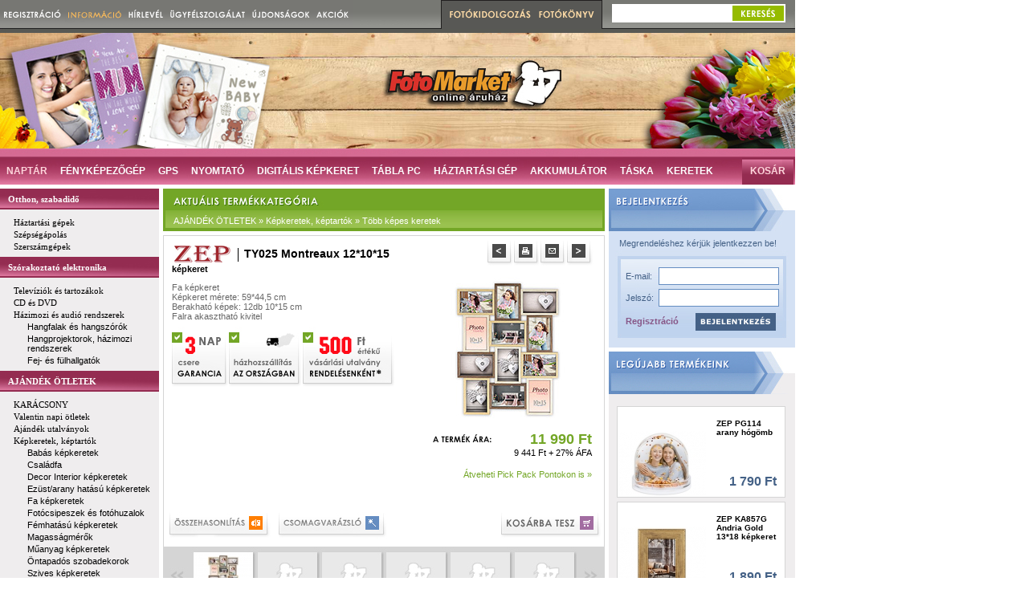

--- FILE ---
content_type: text/html; charset=iso-8859-2
request_url: http://www.fotomarket.hu/product.php?pid=42257
body_size: 82483
content:
<!DOCTYPE html PUBLIC "-//W3C//DTD HTML 4.01 Transitional//EN">
<html lang="hu"><head>
  <meta http-equiv="content-type" content="text/html; charset=ISO-8859-2">
  <meta http-equiv="Pragma" content="no-cache">
  <meta http-equiv="Expires" content="-1">
  <meta name="revisit-after" content="2 days">
  <title>ZEP TY025 Montreaux 12*10*15 képkeret - FotoMarket</title>
  <!-- headertop -->
  <link type="text/css" href="/templates/fotomarket/styles.css" rel="stylesheet">
  <!--[if ie]>
    <link type="text/css" href="/templates/fotomarket/ie.css" rel="stylesheet">
  <![endif]-->
  <script type="text/javascript" language="JavaScript" src="js/cookie.js"></script>
  <script type="text/javascript" language="JavaScript" src="js/jquery.js"></script>
  <script type="text/javascript" language="JavaScript" src="js/scripts.js"></script>
  <script type="text/javascript" language="JavaScript" src="/templates/fotomarket/commonjs.js"></script>
  <link rel="alternate" type="application/rss+xml" title="FotoMarket újdonságok" href="http://www.fotomarket.hu/rss/?feed=latestproducts">
  <link rel="search" href="http://www.fotomarket.hu/inc/fmsearch.xml" type="application/opensearchdescription+xml" title="Keresés a FotoMarket termékkínálatában">
  
  <meta name="description" content="ZEP TY025 Montreaux 12*10*15 képkeret: Fa képkeret, Képkeret mérete: 59*44,5 cm, Berakható képek: 12db 10*15 cm, Falra akasztható kivitel">
  <meta name="keywords" content="ZEP, TY025 Montreaux 12*10*15, képkeret, ZEP TY025 Montreaux 12*10*15, ZEP TY025 Montreaux 12*10*15 képkeret, digitális, fényképezőgép, videokamera, fotókidolgozás, képkidolgozás, képelőhívás, fotómagazin, fotóalbum">

<script type="text/javascript" language="JavaScript">
  function displayMainMenu(menuid) {
    $("#" + menuid).toggle();

    setCookie("menustate_" + menuid, ($("#" + menuid).css("display") == "none" ? "off" : "on"));
  }

  function displaySubMenu(menuid) {
    $("#" + menuid).toggle();

    setCookie("menustate_" + menuid, ($("#" + menuid).css("display") == "none" ? "off" : "on"));
  }
</script>
<script type="text/javascript" src="/js/jquery.jcarousellite.js"></script>
<script type="text/javascript">
  function addToCompareList(pid) {
    var comparewnd = window.open('compare.php?func=add&pid=' + pid, 'comparewindow');
    if (comparewnd) {
      comparewnd.focus();
    }
  }

  $(function() {
    $(".morepictures").jCarouselLite({
      btnNext: "#morepictures_scrollright",
      btnPrev: "#morepictures_scrollleft",
      circular: false,
      visible: 6
    });
  });
</script>
  <link rel="canonical" href="http://www.fotomarket.hu/product.php?pid=42257">
  <script src="http://www.google-analytics.com/urchin.js" type="text/javascript">
  </script>
  <script type="text/javascript">
    _uacct = "UA-1385046-1";
    urchinTracker();
  </script>

  <style type="text/css">
<!--
.ugyfelszolgalcim {color: #1E4645}
-->
  </style>
</head>
<body>
<table style="width: 990px; text-align: left;" border="0" cellpadding="0" cellspacing="0">

<tbody>
<tr>
<td style="vertical-align: top;">
<table style="width: 990px; text-align: left; margin-left: auto; margin-right: auto;" border="0" cellpadding="0" cellspacing="0">
<tbody>

<tr>
<td>
<div id="siteheader">
  <h1><a href="/"><span>ZEP TY025 Montreaux 12*10*15 képkeret</span></a></h1>

  <ul id="sitelinks">
    <li><a class="pickup" href="http://szolgaltatas.fotomarket.hu/component/gifts"><span>Naptár</span></a></li>
    <li><a href="http://www.fotomarket.hu/productsmiddle.php?catid=2"><span>Fényképezőgép</span></a></li>
<!--    <li><a href="http://www.fotomarket.hu/productsmiddle.php?catid=66&amp;exclude=354"><span>Mobiltelefon</span></a></li> -->
    <li><a href="http://www.fotomarket.hu/productsmiddle.php?catid=31"><span>GPS</span></a></li>
    <li><a href="http://www.fotomarket.hu/productsmiddle.php?catid=22"><span>Nyomtató</span></a></li>
    <li><a href="http://www.fotomarket.hu/products.php?catid=123"><span>Digitális képkeret</span></a></li>
    <li><a href="http://www.fotomarket.hu/products.php?catid=443"><span>Tábla PC</span></a></li>
    <li><a href="http://www.fotomarket.hu/productsmiddle.php?catid=67"><span>Háztartási gép</span></a></li>
    <li><a href="http://www.fotomarket.hu/products.php?catid=474"><span>Akkumulátor</span></a></li>
    <li><a href="http://www.fotomarket.hu/productsmiddle.php?catid=19"><span>Táska</span></a></li>
    <li><a href="http://www.fotomarket.hu/products.php?catid=619"><span>Keretek</span></a></li>
  </ul>

  <ul id="topmenu">
    <li id="topmenu_register"><a href="http://www.fotomarket.hu/register.php"><span>Regisztráció</span></a></li>
    <li id="topmenu_informations"><a href="http://sugo.fotomarket.hu/"><span>Információ</span></a></li>
    <li id="topmenu_newsletter"><a href="http://www.fotomarket.hu/newsletter.php"><span>Hírlevél</span></a></li>
    <li id="topmenu_support"><a href="http://sugo.fotomarket.hu/?page=general-support.html"><span>Ügyfélszolgálat</span></a></li>
    <li id="topmenu_latestproducts"><a href="http://www.fotomarket.hu/latestproducts.php"><span>Újdonságok</span></a></li>
    <li id="topmenu_discounts"><a href="http://www.fotomarket.hu/discounts.php"><span>Akciók</span></a></li>
  </ul>

  <ul id="portfoliomenu">
    <li id="portfoliomenu_digifoto"><a href="http://www.fotomarket.hu/digifoto.php"><span>Digitális fotókidolgozás</span></a></li>
    <li id="portfoliomenu_fotokonyv"><a href="http://www.fotokidolgozas.hu/" target="_blank"><span>Fotókönyv rendelés</span></a></li>
  </ul>

  <form method="get" action="search.php" name="topsearchform" id="topsearchform">
    <input class="topsearch_text" name="searchtext" type="text">
    <button><span>Keresés</span></button>

    <input type="hidden" name="func" value="search">
    <input type="hidden" name="cbmanufact" value="1">
    <input type="hidden" name="cbname" value="1">
    <input type="hidden" name="cbtypename" value="1">
  </form>

  <a id="topcartlink" href="#" onclick="showCart(); return false;"><span>Kosár</span></a>
</div>
</td>
</tr>

<tr>
<td style="height: 5px; background-color: rgb(255, 255, 255);"></td>
</tr>
</tbody>
</table>

<table style="width: 990px; text-align: left; margin-left: auto; margin-right: auto;" border="0" cellpadding="0" cellspacing="0">
<tbody>
<tr>
<td style="background: transparent url(/templates/fotomarket/kepek/bmenu_hatter.jpg) repeat-y scroll left top; width: 198px; vertical-align: top; padding-bottom: 40px;">
  
<table style="text-align: left; width: 198px;" border="0" cellpadding="0" cellspacing="0">
<tbody>

<tr>
<td style="background: transparent url(/templates/fotomarket/kepek/bmenu_cim_hatter.jpg) no-repeat scroll left top; height: 26px;"><span class="bmenu_cim"><a href="#" onclick="displayMainMenu('middlelist28'); return false;">Otthon, szabadidő</a></span></td>
</tr>
<tr>
<td class="bmenu" style="background: transparent url(/templates/fotomarket/kepek/bmenu_hatter.jpg) repeat-y scroll left top; width: 198px; vertical-align: top;">
<ul id="middlelist28" style="">
  <li>
    <a href="#" onclick="displaySubMenu('sublist67'); return false;"><span>Háztartási gépek</span></a>
    <ul id="sublist67" style="display: none; ">
      <li><a href="http://www.fotomarket.hu/products.php?catid=355"><span>Kávézás</span></a></li>
      <li><a href="http://www.fotomarket.hu/products.php?catid=357"><span>Mikrohullámú sütők</span></a></li>
      <li><a href="http://www.fotomarket.hu/products.php?catid=690"><span>Grillsütők, mini sütők</span></a></li>
      <li><a href="http://www.fotomarket.hu/products.php?catid=373"><span>Kenyérpirítók</span></a></li>
      <li><a href="http://www.fotomarket.hu/products.php?catid=390"><span>Mixerek, turmixgépek</span></a></li>
      <li><a href="http://www.fotomarket.hu/products.php?catid=707"><span>Hőmérők</span></a></li>
      <li><a href="http://www.fotomarket.hu/products.php?catid=358"><span>Porszívók, gőztisztítók</span></a></li>
      <li><a href="http://www.fotomarket.hu/products.php?catid=359"><span>Vasalók</span></a></li>
    </ul>
  <li>
    <a href="#" onclick="displaySubMenu('sublist142'); return false;"><span>Szépségápolás</span></a>
    <ul id="sublist142" style="display: none; ">
      <li><a href="http://www.fotomarket.hu/products.php?catid=682"><span>Férfi borotvák</span></a></li>
      <li><a href="http://www.fotomarket.hu/products.php?catid=684"><span>Szakállvágók és hajnyírók</span></a></li>
      <li><a href="http://www.fotomarket.hu/products.php?catid=685"><span>Elektromos fogkefék</span></a></li>
    </ul>
      <li><a href="http://www.fotomarket.hu/products.php?catid=721"><span>Szerszámgépek</span></a></li>
</ul>
</td>
</tr>

<tr>
<td style="background: transparent url(/templates/fotomarket/kepek/bmenu_cim_hatter.jpg) no-repeat scroll left top; height: 26px;"><span class="bmenu_cim"><a href="#" onclick="displayMainMenu('middlelist19'); return false;">Szórakoztató elektronika</a></span></td>
</tr>
<tr>
<td class="bmenu" style="background: transparent url(/templates/fotomarket/kepek/bmenu_hatter.jpg) repeat-y scroll left top; width: 198px; vertical-align: top;">
<ul id="middlelist19" style="">
  <li>
    <a href="#" onclick="displaySubMenu('sublist29'); return false;"><span>Televíziók és tartozákok</span></a>
    <ul id="sublist29" style="display: none; ">
      <li><a href="http://www.fotomarket.hu/products.php?catid=126"><span>LCD televíziók</span></a></li>
      <li><a href="http://www.fotomarket.hu/products.php?catid=387"><span>LED televíziók</span></a></li>
    </ul>
  <li>
    <a href="#" onclick="displaySubMenu('sublist37'); return false;"><span>CD és DVD</span></a>
    <ul id="sublist37" style="display: none; ">
      <li><a href="http://www.fotomarket.hu/products.php?catid=143"><span>Írható CD</span></a></li>
      <li><a href="http://www.fotomarket.hu/products.php?catid=69"><span>Írható DVD</span></a></li>
      <li><a href="http://www.fotomarket.hu/products.php?catid=615"><span>Írható Blu-Ray lemez</span></a></li>
      <li><a href="http://www.fotomarket.hu/products.php?catid=144"><span>CD-DVD, USB tokok</span></a></li>
    </ul>
  <li>
    <a href="#" onclick="displaySubMenu('sublist30'); return false;"><span>Házimozi és audió rendszerek</span></a>
    <ul id="sublist30" style="">
      <li><a href="http://www.fotomarket.hu/products.php?catid=120"><span>Hangfalak és hangszórók</span></a></li>
      <li><a href="http://www.fotomarket.hu/products.php?catid=130"><span>Hangprojektorok, házimozi rendszerek</span></a></li>
      <li><a href="http://www.fotomarket.hu/products.php?catid=119"><span>Fej- és fülhallgatók</span></a></li>
    </ul>
  </li>
</ul>
</td>
</tr>

<tr>
<td style="background: transparent url(/templates/fotomarket/kepek/bmenu_cim_hatter.jpg) no-repeat scroll left top; height: 26px;"><span class="bmenu_cim"><a href="#" onclick="displayMainMenu('middlelist37'); return false;">AJÁNDÉK ÖTLETEK</a></span></td>
</tr>
<tr>
<td class="bmenu" style="background: transparent url(/templates/fotomarket/kepek/bmenu_hatter.jpg) repeat-y scroll left top; width: 198px; vertical-align: top;">
<ul id="middlelist37" style="">
      <li><a href="http://www.fotomarket.hu/products.php?catid=625"><span>KARÁCSONY</span></a></li>
      <li><a href="http://www.fotomarket.hu/products.php?catid=599"><span>Valentin napi ötletek</span></a></li>
      <li><a href="http://www.fotomarket.hu/products.php?catid=37"><span>Ajándék utalványok</span></a></li>
  <li>
    <a href="#" onclick="displaySubMenu('sublist127'); return false;"><span>Képkeretek, képtartók</span></a>
    <ul id="sublist127" style="">
      <li><a href="http://www.fotomarket.hu/products.php?catid=617"><span>Babás képkeretek</span></a></li>
      <li><a href="http://www.fotomarket.hu/products.php?catid=716"><span>Családfa</span></a></li>
      <li><a href="http://www.fotomarket.hu/products.php?catid=640"><span>Decor Interior képkeretek</span></a></li>
      <li><a href="http://www.fotomarket.hu/products.php?catid=644"><span>Ezüst/arany hatású képkeretek</span></a></li>
      <li><a href="http://www.fotomarket.hu/products.php?catid=647"><span>Fa képkeretek</span></a></li>
      <li><a href="http://www.fotomarket.hu/products.php?catid=678"><span>Fotócsipeszek és fotóhuzalok</span></a></li>
      <li><a href="http://www.fotomarket.hu/products.php?catid=641"><span>Fémhatású képkeretek</span></a></li>
      <li><a href="http://www.fotomarket.hu/products.php?catid=645"><span>Magasságmérők</span></a></li>
      <li><a href="http://www.fotomarket.hu/products.php?catid=700"><span>Műanyag képkeretek</span></a></li>
      <li><a href="http://www.fotomarket.hu/products.php?catid=618"><span>Öntapadós szobadekorok</span></a></li>
      <li><a href="http://www.fotomarket.hu/products.php?catid=588"><span>Szives képkeretek</span></a></li>
      <li><a href="http://www.fotomarket.hu/products.php?catid=619"><span>Több képes keretek</span></a></li>
      <li><a href="http://www.fotomarket.hu/products.php?catid=643"><span>Üveg keretek</span></a></li>
    </ul>
  <li>
    <a href="#" onclick="displaySubMenu('sublist135'); return false;"><span>Fényképes ajándéktárgyak</span></a>
    <ul id="sublist135" style="">
      <li><a href="http://www.fotomarket.hu/products.php?catid=660"><span>Ajándékdobozok</span></a></li>
      <li><a href="http://www.fotomarket.hu/products.php?catid=661"><span>Fotókockák</span></a></li>
      <li><a href="http://www.fotomarket.hu/products.php?catid=587"><span>Hógömbök</span></a></li>
      <li><a href="http://www.fotomarket.hu/products.php?catid=658"><span>Hűtőmágnesek</span></a></li>
      <li><a href="http://www.fotomarket.hu/products.php?catid=656"><span>Kulcstartók</span></a></li>
      <li><a href="http://www.fotomarket.hu/products.php?catid=654"><span>Órák</span></a></li>
      <li><a href="http://www.fotomarket.hu/products.php?catid=655"><span>Párnák</span></a></li>
      <li><a href="http://www.fotomarket.hu/products.php?catid=664"><span>Egyéb ajándéktárgyak</span></a></li>
    </ul>
  </li>
</ul>
</td>
</tr>

<tr>
<td style="background: transparent url(/templates/fotomarket/kepek/bmenu_cim_hatter.jpg) no-repeat scroll left top; height: 26px;"><span class="bmenu_cim"><a href="#" onclick="displayMainMenu('middlelist2'); return false;">Fényképezőgépek</a></span></td>
</tr>
<tr>
<td class="bmenu" style="background: transparent url(/templates/fotomarket/kepek/bmenu_hatter.jpg) repeat-y scroll left top; width: 198px; vertical-align: top;">
<ul id="middlelist2" style="">
      <li><a href="http://www.fotomarket.hu/products.php?catid=603"><span>Instax kamera és film</span></a></li>
      <li><a href="http://www.fotomarket.hu/products.php?catid=729"><span>Instax nyomtató</span></a></li>
      <li><a href="http://www.fotomarket.hu/products.php?catid=461"><span>Egyszer használatos fényképezőgépek</span></a></li>
      <li><a href="http://www.fotomarket.hu/products.php?catid=462"><span>Fixfókuszos fényképezőgépek</span></a></li>
</ul>
</td>
</tr>

<tr>
<td style="background: transparent url(/templates/fotomarket/kepek/bmenu_cim_hatter.jpg) no-repeat scroll left top; height: 26px;"><span class="bmenu_cim"><a href="#" onclick="displayMainMenu('middlelist11'); return false;">Kiegészítők, tartozékok</a></span></td>
</tr>
<tr>
<td class="bmenu" style="background: transparent url(/templates/fotomarket/kepek/bmenu_hatter.jpg) repeat-y scroll left top; width: 198px; vertical-align: top;">
<ul id="middlelist11" style="">
  <li>
    <a href="#" onclick="displaySubMenu('sublist17'); return false;"><span>Memóriakártyák és háttértárak</span></a>
    <ul id="sublist17" style="display: none; ">
      <li><a href="http://www.fotomarket.hu/products.php?catid=19"><span>Compact Flash</span></a></li>
      <li><a href="http://www.fotomarket.hu/products.php?catid=251"><span>SD, SDHC, SDXC</span></a></li>
      <li><a href="http://www.fotomarket.hu/products.php?catid=78"><span>Secure Digital micro</span></a></li>
      <li><a href="http://www.fotomarket.hu/products.php?catid=188"><span>Memory Stick Micro</span></a></li>
      <li><a href="http://www.fotomarket.hu/products.php?catid=26"><span>xD Memory</span></a></li>
      <li><a href="http://www.fotomarket.hu/products.php?catid=25"><span>USB Pen Drive</span></a></li>
      <li><a href="http://www.fotomarket.hu/products.php?catid=72"><span>Kártyaolvasók és adapterek</span></a></li>
    </ul>
  <li>
    <a href="#" onclick="displaySubMenu('sublist118'); return false;"><span>Tokok</span></a>
    <ul id="sublist118" style="display: none; ">
      <li><a href="http://www.fotomarket.hu/products.php?catid=516"><span>Fényképezőgép tokok</span></a></li>
      <li><a href="http://www.fotomarket.hu/products.php?catid=518"><span>Mobiltelefon tokok</span></a></li>
      <li><a href="http://www.fotomarket.hu/products.php?catid=520"><span>Memóriakártya tokok</span></a></li>
      <li><a href="http://www.fotomarket.hu/products.php?catid=76"><span>Vízalatti tokok</span></a></li>
      <li><a href="http://www.fotomarket.hu/products.php?catid=521"><span>Egyéb tokok</span></a></li>
    </ul>
  <li>
    <a href="#" onclick="displaySubMenu('sublist19'); return false;"><span>Táskák</span></a>
    <ul id="sublist19" style="">
      <li><a href="http://www.fotomarket.hu/products.php?catid=40"><span>Fotós táskák</span></a></li>
      <li><a href="http://www.fotomarket.hu/products.php?catid=511"><span>Notebook táskák</span></a></li>
      <li><a href="http://www.fotomarket.hu/products.php?catid=287"><span>Hátizsákok</span></a></li>
    </ul>
  <li>
    <a href="#" onclick="displaySubMenu('sublist20'); return false;"><span>Objektívek</span></a>
    <ul id="sublist20" style="display: none; ">
      <li><a href="http://www.fotomarket.hu/products.php?catid=108"><span>Canon objektívek</span></a></li>
      <li><a href="http://www.fotomarket.hu/products.php?catid=290"><span>Sigma Canon objektívek</span></a></li>
      <li><a href="http://www.fotomarket.hu/products.php?catid=109"><span>Sigma Nikon objektívek</span></a></li>
      <li><a href="http://www.fotomarket.hu/products.php?catid=309"><span>Sigma Pentax objektívek</span></a></li>
      <li><a href="http://www.fotomarket.hu/products.php?catid=196"><span>Nikon objektívek</span></a></li>
      <li><a href="http://www.fotomarket.hu/products.php?catid=295"><span>Tamron objektívek</span></a></li>
      <li><a href="http://www.fotomarket.hu/products.php?catid=59"><span>Objektívsapkák</span></a></li>
      <li><a href="http://www.fotomarket.hu/products.php?catid=60"><span>Objektívszűrők</span></a></li>
    </ul>
  <li>
    <a href="#" onclick="displaySubMenu('sublist21'); return false;"><span>Konverterek és előtétlencsék</span></a>
    <ul id="sublist21" style="display: none; ">
      <li><a href="http://www.fotomarket.hu/products.php?catid=677"><span>Fehéregyensúly beállító előtét</span></a></li>
      <li><a href="http://www.fotomarket.hu/products.php?catid=207"><span>Telekonverterek</span></a></li>
      <li><a href="http://www.fotomarket.hu/products.php?catid=70"><span>Adaptergyűrűk</span></a></li>
      <li><a href="http://www.fotomarket.hu/products.php?catid=221"><span>Napellenzők</span></a></li>
      <li><a href="http://www.fotomarket.hu/products.php?catid=222"><span>Nagylátószögű előtétek</span></a></li>
    </ul>
      <li><a href="http://www.fotomarket.hu/products.php?catid=636"><span>Könyvek, kiadványok</span></a></li>
      <li><a href="http://www.fotomarket.hu/products.php?catid=299"><span>Stúdió technika</span></a></li>
      <li><a href="http://www.fotomarket.hu/products.php?catid=63"><span>Vakuk</span></a></li>
      <li><a href="http://www.fotomarket.hu/products.php?catid=529"><span>Távkioldók</span></a></li>
      <li><a href="http://www.fotomarket.hu/products.php?catid=530"><span>Elemtartók</span></a></li>
  <li>
    <a href="#" onclick="displaySubMenu('sublist44'); return false;"><span>Állványok</span></a>
    <ul id="sublist44" style="">
      <li><a href="http://www.fotomarket.hu/products.php?catid=227"><span>Fotós állványok</span></a></li>
      <li><a href="http://www.fotomarket.hu/products.php?catid=634"><span>Vaku/lámpa állványok</span></a></li>
      <li><a href="http://www.fotomarket.hu/products.php?catid=226"><span>Állvány táskák</span></a></li>
      <li><a href="http://www.fotomarket.hu/products.php?catid=513"><span>Állvány kiegészítők</span></a></li>
    </ul>
      <li><a href="http://www.fotomarket.hu/products.php?catid=65"><span>Hálózati adapterek</span></a></li>
      <li><a href="http://www.fotomarket.hu/products.php?catid=403"><span>LCD védőfóliák</span></a></li>
      <li><a href="http://www.fotomarket.hu/products.php?catid=62"><span>Tisztító eszközök</span></a></li>
      <li><a href="http://www.fotomarket.hu/products.php?catid=528"><span>Notebook kiegészítők</span></a></li>
      <li><a href="http://www.fotomarket.hu/products.php?catid=524"><span>Navigáció kiegészítők</span></a></li>
      <li><a href="http://www.fotomarket.hu/products.php?catid=527"><span>Kábelek, csatlakozók</span></a></li>
      <li><a href="http://www.fotomarket.hu/products.php?catid=75"><span>Fényképezőgép kiegészítők</span></a></li>
      <li><a href="http://www.fotomarket.hu/products.php?catid=55"><span>Fotófilmek</span></a></li>
      <li><a href="http://www.fotomarket.hu/products.php?catid=354"><span>Mobiltelefon kiegészítők</span></a></li>
</ul>
</td>
</tr>

<tr>
<td style="background: transparent url(/templates/fotomarket/kepek/bmenu_cim_hatter.jpg) no-repeat scroll left top; height: 26px;"><span class="bmenu_cim"><a href="#" onclick="displayMainMenu('middlelist34'); return false;">Energiaellátás</a></span></td>
</tr>
<tr>
<td class="bmenu" style="background: transparent url(/templates/fotomarket/kepek/bmenu_hatter.jpg) repeat-y scroll left top; width: 198px; vertical-align: top;">
<ul id="middlelist34" style="">
  <li>
    <a href="#" onclick="displaySubMenu('sublist144'); return false;"><span>LED termékek</span></a>
    <ul id="sublist144" style="display: none; ">
      <li><a href="http://www.fotomarket.hu/products.php?catid=709"><span>Izzók - Globe</span></a></li>
      <li><a href="http://www.fotomarket.hu/products.php?catid=714"><span>Izzók - Gyertya</span></a></li>
      <li><a href="http://www.fotomarket.hu/products.php?catid=726"><span>Izzók - Spot</span></a></li>
      <li><a href="http://www.fotomarket.hu/products.php?catid=628"><span>Lámpák</span></a></li>
      <li><a href="http://www.fotomarket.hu/products.php?catid=725"><span>LED szalag</span></a></li>
    </ul>
      <li><a href="http://www.fotomarket.hu/products.php?catid=44"><span>Elemek</span></a></li>
      <li><a href="http://www.fotomarket.hu/products.php?catid=474"><span>Akkumulátorok</span></a></li>
      <li><a href="http://www.fotomarket.hu/products.php?catid=73"><span>Speciális akkumulátorok</span></a></li>
      <li><a href="http://www.fotomarket.hu/products.php?catid=590"><span>Külső akkumulátorok</span></a></li>
      <li><a href="http://www.fotomarket.hu/products.php?catid=475"><span>Akkumulátortöltők</span></a></li>
      <li><a href="http://www.fotomarket.hu/products.php?catid=74"><span>Speciális akkumulátortöltők</span></a></li>
      <li><a href="http://www.fotomarket.hu/products.php?catid=526"><span>Autós töltők</span></a></li>
      <li><a href="http://www.fotomarket.hu/products.php?catid=478"><span>Lámpák, elemlámpák</span></a></li>
</ul>
</td>
</tr>

<tr>
<td style="background: transparent url(/templates/fotomarket/kepek/bmenu_cim_hatter.jpg) no-repeat scroll left top; height: 26px;"><span class="bmenu_cim"><a href="#" onclick="displayMainMenu('middlelist10'); return false;">Irodatechnika</a></span></td>
</tr>
<tr>
<td class="bmenu" style="background: transparent url(/templates/fotomarket/kepek/bmenu_hatter.jpg) repeat-y scroll left top; width: 198px; vertical-align: top;">
<ul id="middlelist10" style="">
  <li>
    <a href="#" onclick="displaySubMenu('sublist24'); return false;"><span>Nyomtató papírok</span></a>
    <ul id="sublist24" style="display: none; ">
      <li><a href="http://www.fotomarket.hu/products.php?catid=91"><span>Hőszublimációs fotópapírok</span></a></li>
      <li><a href="http://www.fotomarket.hu/products.php?catid=68"><span>Tintasugaras fotópapírok</span></a></li>
      <li><a href="http://www.fotomarket.hu/products.php?catid=149"><span>Nyomtatható hordozók</span></a></li>
    </ul>
  <li>
    <a href="#" onclick="displaySubMenu('sublist26'); return false;"><span>Festékpatronok és tonerek</span></a>
    <ul id="sublist26" style="display: none; ">
      <li><a href="http://www.fotomarket.hu/products.php?catid=66"><span>Tintasugaras festékpatronok</span></a></li>
      <li><a href="http://www.fotomarket.hu/products.php?catid=152"><span>Lézer festékkazetták</span></a></li>
    </ul>
      <li><a href="http://www.fotomarket.hu/products.php?catid=491"><span>Nagyítók</span></a></li>
</ul>
</td>
</tr>

<tr>
<td style="background: transparent url(/templates/fotomarket/kepek/bmenu_cim_hatter.jpg) no-repeat scroll left top; height: 26px;"><span class="bmenu_cim"><a href="#" onclick="displayMainMenu('middlelist36'); return false;">PIACTÉR</a></span></td>
</tr>
<tr>
<td class="bmenu" style="background: transparent url(/templates/fotomarket/kepek/bmenu_hatter.jpg) repeat-y scroll left top; width: 198px; vertical-align: top;">
<ul id="middlelist36" style="">
      <li><a href="http://www.fotomarket.hu/products.php?catid=579"><span><strong>Akciós, kifutó termékek</strong></span></a></li>
</ul>
</td>
</tr>
</tbody>
</table>

<script type="text/javascript">
  urchinTracker('/product/ZEP TY025 Montreaux 12*10*15');
  urchinTracker('/product/ZEP TY025 Montreaux 12*10*15/tab/0');
</script>

  <p style="text-align: center;">
    <a href="http://sugo.fotomarket.hu/?page=general-pickpackpont.html">
      <img src="/templates/fotomarket/kepek/pickpackpont-transparent.png" alt="Személyes átvétel Pick Pack Pontokon" title="Személyes átvétel Pick Pack Pontokon" border="0">
    </a>
  </p>
</td>
<td style="width: 5px;"></td>
<td style="width: 550px; vertical-align: top;">
<table style="width: 548px; text-align: left; margin-left: auto; margin-right: auto;" border="0" cellpadding="0" cellspacing="0">
<tbody>
  
<tr>
<td style="background: transparent url(/templates/fotomarket/kepek/tart_reszletesgep_fejl.jpg) no-repeat scroll left top; height: 53px; text-align: left; vertical-align: bottom;">
<table style="margin: 0pt 0pt 0pt 6px; text-align: left; width: 530px;" border="0" cellpadding="0" cellspacing="7">
<tbody>
<tr>
<td><span class="tartfej"><a href="/products.php?catid=619">AJÁNDÉK ÖTLETEK &raquo; Képkeretek, képtartók &raquo; Több képes keretek</a></span></td>
</tr>
</tbody>
</table>
</td>
</tr>
<tr>
<td style="height: 5px;"></td>
</tr>

<tr>
<td style="border: 1px solid rgb(213, 213, 213); vertical-align: top; width: 550px;">
<table style="text-align: left; width: 548px;" border="0" cellpadding="0" cellspacing="0">
<tbody>
<tr>
<td style="text-align: left; vertical-align: top;">
<table style="margin: 10px; margin-bottom: 0; text-align: left; width: 280px;" border="0" cellpadding="0" cellspacing="0">
<tbody>
<tr>
<td>
<table style="text-align: left; width: 280px; height: 25px;" border="0" cellpadding="0" cellspacing="0">
<tbody>
<tr>
<td style="width: 90px;"><a href="/mfproducts.php?manufacturer=347" target="_blank"><img style="width: 75px; height: 25px;" alt="ZEP - a gyártó összes terméke" title="ZEP - a gyártó összes terméke" src="/pictures/logos/zep.jpg" border="0"></a><img style="width: 15px; height: 25px;" alt="|" src="/templates/fotomarket/kepek/geptipus_nev_elvalaszto.jpg"></td>
<td style="vertical-align: middle;"><span class="gepmarka">ZEP </span><span class="gepnev">TY025 Montreaux 12*10*15</span></td>
</tr>
</tbody>
</table>
</td>
</tr>
<tr>
<td style="vertical-align: top;">
<p class="vastag" style="color: rgb(0, 0, 0);">képkeret</p>
<p>Fa képkeret<br>
Képkeret mérete: 59*44,5 cm<br>
Berakható képek: 12db 10*15 cm<br>
Falra akasztható kivitel</p>
</td>
</tr>
<tr>
<td style="height: 90px; vertical-align: middle;">
<table style="text-align: left; width: 280px;" border="0" cellpadding="0" cellspacing="0">
<tbody>
<tr>
<td class="gomb_0evgarancia" style="height: 75px; width: 70px;"><a href="#" onclick="showInfoWindow('info/guarantee.html'); return false;" title="3 nap csere garancia"><span>0 év garancia</span></a></td>
<td class="gomb_hazhozszal_orsz_def" style="height: 75px; width: 90px;"><a href="#" onclick="showInfoWindow('info/shipping.html'); return false;" title="Házhozszállítás az országban"><span>házhozszállítás</span></a></td>
<td class="gomb_0ajandeku" style="height: 75px; width: 114px;"><a href="#" onclick="showInfoWindow('info/photoorder.html'); return false;" title="500 Ft értékű vásárlási utalvány rendelésenként"><span>0 Ft értékű ajándék fotókidolgozás</span></a></td>
</tr>
</tbody>
</table>
</td>
</tr>
</tbody>
</table>
</td>
<td style="text-align: right; vertical-align: top;">
<table style="margin: 5px 5px 0 100px; padding: 0;" border="0" cellpadding="0" cellspacing="0">
<tbody>
<tr>
  <td class="gomb_elozo"><a rel="nofollow" href="/pager.php?pid=42257&amp;direction=0&amp;tab=0&amp;fromcat=619" title="Előző termék" onclick="urchinTracker('/interaction/previous');"><span>Előző termék</span></a></td>
  <td class="gomb_nyomtatasnontext"><a rel="nofollow" href="#" onclick="printPage(42257); urchinTracker('/interaction/print'); return false;" title="Nyomtatás"><span>Nyomtatás</span></a></td>
  <td class="gomb_e-mailkuld"><a rel="nofollow" href="#" onclick="sendProduct(42257); urchinTracker('/interaction/sendproduct'); return false;" title="Küldés e-mailben"><span>Küldés e-mailben</span></a></td>
  <td class="gomb_kovetkezo"><a rel="nofollow" href="/pager.php?pid=42257&amp;direction=1&amp;tab=0&amp;fromcat=619" title="Következő termék" onclick="urchinTracker('/interaction/next');"><span>Következő termék</span></a></td>
</tr>
</tbody>
</table>
<table style="margin: 13px 0px 0pt auto; width: 240px; text-align: left;" border="0" cellpadding="0" cellspacing="0">
<tbody>
<tr>
<td style="text-align: right; vertical-align: top;"><img style="width: 240px; height: 180px;" alt="ZEP TY025 Montreaux 12*10*15 képkeret" title="ZEP TY025 Montreaux 12*10*15 képkeret" src="/pictures/datasheetpics/MONTREAUX-12Q-TY025_HIGH_kicsi.jpg"></td>
</tr>
<tr>
<td style="height: 2px;"></td>
</tr>
</tbody>
</table>

</td>
</tr>

<tr>
<td style="vertical-align: top; padding: 0;">
<table style="margin: 10px; margin-bottom: 0; text-align: left; width: 280px;" border="0" cellpadding="0" cellspacing="0">
<tbody>
</tbody>
</table>

</td>
<td style="text-align: right; vertical-align: top; padding: 0 10px 0 0;">
<table style="width: 200px; text-align: left; margin: 10px 0 0 30px;" border="0" cellpadding="0" cellspacing="0">
<tbody>
<tr>
<td><img alt="" src="/templates/fotomarket/kepek/atermekara_kep.jpg" border="0"></td>
<td style="text-align: right;"><span class="ar">11 990 Ft</span></td>
</tr>

<tr>
<td>&nbsp;</td>
<td style="color: #000; text-align: right;">9 441 Ft + 27% ÁFA</td>
</tr>
<tr>
<td colspan="2" style="padding-top: 15px; text-align: right;">
<span class="zold"><a href="http://sugo.fotomarket.hu/?page=general-pickpackpont.html">Átveheti Pick Pack Pontokon is &raquo;</a></span>
</td>
</tr>
</tbody>
</table>
</td>
</tr>
<tr>
<td colspan="2" style="padding: 5px 0 5px 7px;">

<table cellpadding="0" cellspacing="0" border="0">
<tr>
<td>
<iframe src="http://www.facebook.com/plugins/like.php?href=http%3A%2F%2Fwww.fotomarket.hu%2Fproduct.php%3Fpid%3D42257&amp;layout=button_count&amp;show_faces=false&amp;width=120&amp;action=like&amp;font=tahoma&amp;colorscheme=light&amp;height=21" scrolling="no" frameborder="0" style="border:none; overflow:hidden; width:120px; height:21px;" allowTransparency="true"></iframe>
</td>
</tr>
</table>

</td>
</tr>
<tr>
<td colspan="2" style="padding: 10px 0 10px 7px;">
<table border="0" cellpadding="0" cellspacing="0">
<tbody>
<tr>
<td class="gomb_osszehasonlitas"><a rel="nofollow" href="#" onclick="addToCompareList(42257); urchinTracker('/interaction/compare'); return false;"><span>Összehasonlítás</span></a></td>
<td style="width: 10px;">&nbsp;</td>
<td class="gomb_csomagvarazslo2"><a rel="nofollow" href="#" onclick="addToCustomPack(42257); urchinTracker('/interaction/topack'); return false;"><span>Csomagvarázsló</span></a></td>
<td style="width: 10px;">&nbsp;</td>
<td class="gomb_hitelkalkulator">&nbsp;</td>
<td style="width: 10px;">&nbsp;</td>
<td class="gomb_kosarbatesz"><a rel="nofollow" href="#" onclick="addToCart(42257, false); urchinTracker('/interaction/addtocart'); return false;" title="Kosárba teszem: ZEP TY025 Montreaux 12*10*15 képkeret"><span>kosárba tesz</span></a></td>
</tr>
</tbody>
</table>
</td>
</tr>
</tbody>
</table>
</td>
</tr>
<tr>
<td style="vertical-align: top; height: 68px;">
<a rel="nofollow" id="morepictures_scrollleft" class="disabled" href="#" onclick="return false;"><span>&laquo;</span></a>
<div class="morepictures clearfix">
  <ul>
<li><a href="/pictures/bigpics/MONTREAUX-12Q-TY025_HIGH_nagy.jpg" onclick="showBigPic('bigpics', 'MONTREAUX-12Q-TY025_HIGH_nagy.jpg'); return false;"><img style="border: 0px solid; width: 70px; height: 52px;" width="70" height="52" alt="ZEP TY025 Montreaux 12*10*15 képkeret" title="A nagyításhoz klikkeljen a képre" src="/pictures/smallpics/MONTREAUX-12Q-TY025_HIGH_nagy.jpg"></a></li><li class="empty">&nbsp;</li><li class="empty">&nbsp;</li><li class="empty">&nbsp;</li><li class="empty">&nbsp;</li><li class="empty">&nbsp;</li>
  </ul>
</div>
<a rel="nofollow" id="morepictures_scrollright" class="disabled" href="#" onclick="return false;"><span>&raquo;</span></a>
<tr>
<td style="background: transparent url(/templates/fotomarket/kepek/tab_bg.png) repeat-x scroll left top; vertical-align: top; height: 26px;"><img style="width: 108px; height: 26px;" alt="Tartozékok" title="Tartozékok" src="/templates/fotomarket/kepek/tab_termekajanlo_on.png"><a href="/product.php?pid=42257&amp;tab=2"><img style="border: 0px solid ; width: 69px; height: 26px;" alt="ZEP TY025 Montreaux 12*10*15 képkeret adatlap" title="ZEP TY025 Montreaux 12*10*15 képkeret adatlap" src="/templates/fotomarket/kepek/tab_adatlap.png" id="tab2" onmouseover="changeImage('tab2', '/templates/fotomarket/kepek/tab_adatlap_on.png');" onmouseout="changeImage('tab2', '/templates/fotomarket/kepek/tab_adatlap.png');"></a><a href="/product.php?pid=42257&amp;tab=6"><img style="border: 0px solid ; width: 74px; height: 26px;" alt="ZEP TY025 Montreaux 12*10*15 képkeret értékelés!" title="ZEP TY025 Montreaux 12*10*15 képkeret értékelés!" src="/templates/fotomarket/kepek/tab_ertekeles.png" id="tab6" onmouseover="changeImage('tab6', '/templates/fotomarket/kepek/tab_ertekeles_on.png');" onmouseout="changeImage('tab6', '/templates/fotomarket/kepek/tab_ertekeles.png');"></a><br>
</td>
</tr>
<tr>
<td style="vertical-align: top;">
<table style="border: 1px solid rgb(74, 74, 74); text-align: left; width: 550px;" cellpadding="7" cellspacing="0">
<tbody>


<tr>
<td style="background-color: rgb(255, 255, 255);">
<table style="background-color: rgb(244, 244, 244); height: 100px; text-align: left; margin-left: auto; margin-right: auto;" border="0" cellpadding="0" cellspacing="0">
<tbody>
<tr>
<td style="background: transparent url(/templates/fotomarket/kepek/csomag_kepbox.jpg) no-repeat scroll left top; -moz-background-clip: initial; -moz-background-origin: initial; -moz-background-inline-policy: initial; text-align: center; vertical-align: middle; height: 100px; width: 128px;"><a href="/product.php?pid=41122" target="_blank"><img style="border: 0px solid ; width: 110px; height: 82px;" alt="ZEP XB5055R Reus 10*10*15 képkeret" title="ZEP XB5055R Reus 10*10*15 képkeret" src="pictures/boxpics/REUS RED XB5055R_kicsi.jpg"></a></td>
<td style="width: 9px;"></td>
<td style="background: transparent url(/templates/fotomarket/kepek/csomag_kepbox.jpg) no-repeat scroll left top; -moz-background-clip: initial; -moz-background-origin: initial; -moz-background-inline-policy: initial; text-align: center; vertical-align: middle; height: 100px; width: 128px;"><a href="/product.php?pid=39385" target="_blank"><img style="border: 0px solid ; width: 110px; height: 82px;" alt="ZEP TY087 Montreaux 8*10*15 képkeret" title="ZEP TY087 Montreaux 8*10*15 képkeret" src="pictures/boxpics/montreaux ty087_kicsi.jpeg"></a></td>
<td style="width: 9px;"></td>
<td style="background: transparent url(/templates/fotomarket/kepek/csomag_kepbox.jpg) no-repeat scroll left top; -moz-background-clip: initial; -moz-background-origin: initial; -moz-background-inline-policy: initial; text-align: center; vertical-align: middle; height: 100px; width: 128px;"><a href="/product.php?pid=42581" target="_blank"><img style="border: 0px solid ; width: 110px; height: 82px;" alt="ZEP ZD744 Riace 8Q képkeret" title="ZEP ZD744 Riace 8Q képkeret" src="pictures/boxpics/ZD744-K.jpg"></a></td>
<td style="width: 9px;"></td>
<td style="background: transparent url(/templates/fotomarket/kepek/csomag_kepbox.jpg) no-repeat scroll left top; -moz-background-clip: initial; -moz-background-origin: initial; -moz-background-inline-policy: initial; text-align: center; vertical-align: middle; height: 100px; width: 128px;"><a href="/product.php?pid=41879" target="_blank"><img style="border: 0px solid ; width: 110px; height: 82px;" alt="ZEP XC23B Tolosa fekete 8*10*15 képkeret" title="ZEP XC23B Tolosa fekete 8*10*15 képkeret" src="pictures/boxpics/TOLOSA-BLACK-XC23B_HIGH_kicsi.JPG"></a></td>

</tr>
<tr>
<td style="text-align: center; vertical-align: middle; width: 128px; height: 50px;"><a href="/product.php?pid=41122">ZEP XB5055R Reus 10*10*15 képkeret</a></td>
<td style="width: 9px;"></td>
<td style="text-align: center; vertical-align: middle; width: 128px; height: 50px;"><a href="/product.php?pid=39385">ZEP TY087 Montreaux 8*10*15 képkeret</a></td>
<td style="width: 9px;"></td>
<td style="text-align: center; vertical-align: middle; width: 128px; height: 50px;"><a href="/product.php?pid=42581">ZEP ZD744 Riace 8Q képkeret</a></td>
<td style="width: 9px;"></td>
<td style="text-align: center; vertical-align: middle; width: 128px; height: 50px;"><a href="/product.php?pid=41879">ZEP XC23B Tolosa fekete 8*10*15 képkeret</a></td>

</tr>
<tr>

<td style="height: 70px; background-color: rgb(255, 255, 255); text-align: center;">
  <table style="text-align: left; margin-left: auto; margin-right: auto;" border="0" cellpadding="0" cellspacing="0">
  <tbody>
    <tr>
      <td style="text-align: center;"><img alt="A termék ára" src="/templates/fotomarket/kepek/atermekara_kep.jpg"></td>
    </tr>
    <tr>
      <td style="text-align: center;">
        <span class="ar">4 090 Ft</span>
      </td>
    </tr>
    <tr>
      <td style="text-align: center;">
        3 220 Ft + 27% ÁFA
      </td>
    </tr>
  </tbody>
  </table>
</td><td style="background-color: rgb(255, 255, 255);"></td>

<td style="height: 70px; background-color: rgb(255, 255, 255); text-align: center;">
  <table style="text-align: left; margin-left: auto; margin-right: auto;" border="0" cellpadding="0" cellspacing="0">
  <tbody>
    <tr>
      <td style="text-align: center;"><img alt="A termék ára" src="/templates/fotomarket/kepek/atermekara_kep.jpg"></td>
    </tr>
    <tr>
      <td style="text-align: center;">
        <span class="ar">8 590 Ft</span>
      </td>
    </tr>
    <tr>
      <td style="text-align: center;">
        6 764 Ft + 27% ÁFA
      </td>
    </tr>
  </tbody>
  </table>
</td><td style="background-color: rgb(255, 255, 255);"></td>

<td style="height: 70px; background-color: rgb(255, 255, 255); text-align: center;">
  <table style="text-align: left; margin-left: auto; margin-right: auto;" border="0" cellpadding="0" cellspacing="0">
  <tbody>
    <tr>
      <td style="text-align: center;"><img alt="A termék ára" src="/templates/fotomarket/kepek/atermekara_kep.jpg"></td>
    </tr>
    <tr>
      <td style="text-align: center;">
        <span class="ar">9 090 Ft</span>
      </td>
    </tr>
    <tr>
      <td style="text-align: center;">
        7 157 Ft + 27% ÁFA
      </td>
    </tr>
  </tbody>
  </table>
</td><td style="background-color: rgb(255, 255, 255);"></td>

<td style="height: 70px; background-color: rgb(255, 255, 255); text-align: center;">
  <table style="text-align: left; margin-left: auto; margin-right: auto;" border="0" cellpadding="0" cellspacing="0">
  <tbody>
    <tr>
      <td style="text-align: center;"><img alt="A termék ára" src="/templates/fotomarket/kepek/atermekara_kep.jpg"></td>
    </tr>
    <tr>
      <td style="text-align: center;">
        <span class="ar">5 790 Ft</span>
      </td>
    </tr>
    <tr>
      <td style="text-align: center;">
        4 559 Ft + 27% ÁFA
      </td>
    </tr>
  </tbody>
  </table>
</td>
</tr>
</tbody>
</table>
</td>
</tr>
<tr><td style="height: 1px; padding: 0; background-color: rgb(204, 204, 204);"></td></tr>


<tr>
<td style="background-color: rgb(255, 255, 255);">
<table style="background-color: rgb(244, 244, 244); height: 100px; text-align: left; margin-left: auto; margin-right: auto;" border="0" cellpadding="0" cellspacing="0">
<tbody>
<tr>
<td style="background: transparent url(/templates/fotomarket/kepek/csomag_kepbox.jpg) no-repeat scroll left top; -moz-background-clip: initial; -moz-background-origin: initial; -moz-background-inline-policy: initial; text-align: center; vertical-align: middle; height: 100px; width: 128px;"><a href="/product.php?pid=41036" target="_blank"><img style="border: 0px solid ; width: 110px; height: 82px;" alt="ZEP SY3742 Rene 4Q képkeret" title="ZEP SY3742 Rene 4Q képkeret" src="pictures/boxpics/SY3742 RENE_kicsi.jpg"></a></td>
<td style="width: 9px;"></td>
<td style="background: transparent url(/templates/fotomarket/kepek/csomag_kepbox.jpg) no-repeat scroll left top; -moz-background-clip: initial; -moz-background-origin: initial; -moz-background-inline-policy: initial; text-align: center; vertical-align: middle; height: 100px; width: 128px;"><a href="/product.php?pid=36343" target="_blank"><img style="border: 0px solid ; width: 110px; height: 82px;" alt="ZEP H2346 Almeria képkeret" title="ZEP H2346 Almeria képkeret" src="pictures/boxpics/ALMERIA H2346_kicsi.jpg"></a></td>
<td style="width: 9px;"></td>
<td style="background: transparent url(/templates/fotomarket/kepek/csomag_kepbox.jpg) no-repeat scroll left top; -moz-background-clip: initial; -moz-background-origin: initial; -moz-background-inline-policy: initial; text-align: center; vertical-align: middle; height: 100px; width: 128px;"><a href="/product.php?pid=43216" target="_blank"><img style="border: 0px solid ; width: 110px; height: 82px;" alt="ZEP RU956 Agadir 6Q képkeret" title="ZEP RU956 Agadir 6Q képkeret" src="pictures/boxpics/ZEP-RU956-K.jpg"></a></td>
<td style="width: 9px;"></td>
<td style="background: transparent url(/templates/fotomarket/kepek/csomag_kepbox.jpg) no-repeat scroll left top; -moz-background-clip: initial; -moz-background-origin: initial; -moz-background-inline-policy: initial; text-align: center; vertical-align: middle; height: 100px; width: 128px;"><a href="/product.php?pid=42563" target="_blank"><img style="border: 0px solid ; width: 110px; height: 82px;" alt="ZEP FC933 Ohana képkeret" title="ZEP FC933 Ohana képkeret" src="pictures/boxpics/FC933-K.jpg"></a></td>

</tr>
<tr>
<td style="text-align: center; vertical-align: middle; width: 128px; height: 50px;"><a href="/product.php?pid=41036">ZEP SY3742 Rene 4Q képkeret</a></td>
<td style="width: 9px;"></td>
<td style="text-align: center; vertical-align: middle; width: 128px; height: 50px;"><a href="/product.php?pid=36343">ZEP H2346 Almeria képkeret</a></td>
<td style="width: 9px;"></td>
<td style="text-align: center; vertical-align: middle; width: 128px; height: 50px;"><a href="/product.php?pid=43216">ZEP RU956 Agadir 6Q képkeret</a></td>
<td style="width: 9px;"></td>
<td style="text-align: center; vertical-align: middle; width: 128px; height: 50px;"><a href="/product.php?pid=42563">ZEP FC933 Ohana képkeret</a></td>

</tr>
<tr>

<td style="height: 70px; background-color: rgb(255, 255, 255); text-align: center;">
  <table style="text-align: left; margin-left: auto; margin-right: auto;" border="0" cellpadding="0" cellspacing="0">
  <tbody>
    <tr>
      <td style="text-align: center;"><img alt="A termék ára" src="/templates/fotomarket/kepek/atermekara_kep.jpg"></td>
    </tr>
    <tr>
      <td style="text-align: center;">
        <span class="ar">3 990 Ft</span>
      </td>
    </tr>
    <tr>
      <td style="text-align: center;">
        3 142 Ft + 27% ÁFA
      </td>
    </tr>
  </tbody>
  </table>
</td><td style="background-color: rgb(255, 255, 255);"></td>

<td style="height: 70px; background-color: rgb(255, 255, 255); text-align: center;">
  <table style="text-align: left; margin-left: auto; margin-right: auto;" border="0" cellpadding="0" cellspacing="0">
  <tbody>
    <tr>
      <td style="text-align: center;"><img alt="A termék ára" src="/templates/fotomarket/kepek/atermekara_kep.jpg"></td>
    </tr>
    <tr>
      <td style="text-align: center;">
        <span class="ar">4 890 Ft</span>
      </td>
    </tr>
    <tr>
      <td style="text-align: center;">
        3 850 Ft + 27% ÁFA
      </td>
    </tr>
  </tbody>
  </table>
</td><td style="background-color: rgb(255, 255, 255);"></td>

<td style="height: 70px; background-color: rgb(255, 255, 255); text-align: center;">
  <table style="text-align: left; margin-left: auto; margin-right: auto;" border="0" cellpadding="0" cellspacing="0">
  <tbody>
    <tr>
      <td style="text-align: center;"><img alt="A termék ára" src="/templates/fotomarket/kepek/atermekara_kep.jpg"></td>
    </tr>
    <tr>
      <td style="text-align: center;">
        <span class="ar">10 990 Ft</span>
      </td>
    </tr>
    <tr>
      <td style="text-align: center;">
        8 654 Ft + 27% ÁFA
      </td>
    </tr>
  </tbody>
  </table>
</td><td style="background-color: rgb(255, 255, 255);"></td>

<td style="height: 70px; background-color: rgb(255, 255, 255); text-align: center;">
  <table style="text-align: left; margin-left: auto; margin-right: auto;" border="0" cellpadding="0" cellspacing="0">
  <tbody>
    <tr>
      <td style="text-align: center;"><img alt="A termék ára" src="/templates/fotomarket/kepek/atermekara_kep.jpg"></td>
    </tr>
    <tr>
      <td style="text-align: center;">
        <span class="ar">7 290 Ft</span>
      </td>
    </tr>
    <tr>
      <td style="text-align: center;">
        5 740 Ft + 27% ÁFA
      </td>
    </tr>
  </tbody>
  </table>
</td>
</tr>
</tbody>
</table>
</td>
</tr>
<tr><td style="height: 1px; padding: 0; background-color: rgb(204, 204, 204);"></td></tr>


<tr>
<td style="background-color: rgb(255, 255, 255);">
<table style="background-color: rgb(244, 244, 244); height: 100px; text-align: left; margin-left: auto; margin-right: auto;" border="0" cellpadding="0" cellspacing="0">
<tbody>
<tr>
<td style="background: transparent url(/templates/fotomarket/kepek/csomag_kepbox.jpg) no-repeat scroll left top; -moz-background-clip: initial; -moz-background-origin: initial; -moz-background-inline-policy: initial; text-align: center; vertical-align: middle; height: 100px; width: 128px;"><a href="/product.php?pid=36332" target="_blank"><img style="border: 0px solid ; width: 110px; height: 82px;" alt="ZEP TY086Q Colmar képkeret" title="ZEP TY086Q Colmar képkeret" src="pictures/boxpics/COLMAR TY086Q_kicsi.jpg"></a></td>
<td style="width: 9px;"></td>
<td style="background: transparent url(/templates/fotomarket/kepek/csomag_kepbox.jpg) no-repeat scroll left top; -moz-background-clip: initial; -moz-background-origin: initial; -moz-background-inline-policy: initial; text-align: center; vertical-align: middle; height: 100px; width: 128px;"><a href="/product.php?pid=36345" target="_blank"><img style="border: 0px solid ; width: 110px; height: 82px;" alt="ZEP MF104 C Milano fehér képkeret" title="ZEP MF104 C Milano fehér képkeret" src="pictures/boxpics/MF104_MILANO_kicsi.jpg"></a></td>
<td style="width: 9px;"></td>
<td style="background: transparent url(/templates/fotomarket/kepek/csomag_kepbox.jpg) no-repeat scroll left top; -moz-background-clip: initial; -moz-background-origin: initial; -moz-background-inline-policy: initial; text-align: center; vertical-align: middle; height: 100px; width: 128px;"><a href="/product.php?pid=43221" target="_blank"><img style="border: 0px solid ; width: 110px; height: 82px;" alt="ZEP XB16W Tarragona 6Q képkeret" title="ZEP XB16W Tarragona 6Q képkeret" src="pictures/boxpics/ZEP-XB16W-K.jpg"></a></td>
<td style="width: 9px;"></td>
<td style="background: transparent url(/templates/fotomarket/kepek/csomag_kepbox.jpg) no-repeat scroll left top; -moz-background-clip: initial; -moz-background-origin: initial; -moz-background-inline-policy: initial; text-align: center; vertical-align: middle; height: 100px; width: 128px;"><a href="/product.php?pid=35557" target="_blank"><img style="border: 0px solid ; width: 110px; height: 82px;" alt="ZEP PI02584 fekete 12 darabos képkeret" title="ZEP PI02584 fekete 12 darabos képkeret" src="pictures/boxpics/PI02584_kicsi.jpg"></a></td>

</tr>
<tr>
<td style="text-align: center; vertical-align: middle; width: 128px; height: 50px;"><a href="/product.php?pid=36332">ZEP TY086Q Colmar képkeret</a></td>
<td style="width: 9px;"></td>
<td style="text-align: center; vertical-align: middle; width: 128px; height: 50px;"><a href="/product.php?pid=36345">ZEP MF104 C Milano fehér képkeret</a></td>
<td style="width: 9px;"></td>
<td style="text-align: center; vertical-align: middle; width: 128px; height: 50px;"><a href="/product.php?pid=43221">ZEP XB16W Tarragona 6Q képkeret</a></td>
<td style="width: 9px;"></td>
<td style="text-align: center; vertical-align: middle; width: 128px; height: 50px;"><a href="/product.php?pid=35557">ZEP PI02584 fekete 12 darabos képkeret</a></td>

</tr>
<tr>

<td style="height: 70px; background-color: rgb(255, 255, 255); text-align: center;">
  <table style="text-align: left; margin-left: auto; margin-right: auto;" border="0" cellpadding="0" cellspacing="0">
  <tbody>
    <tr>
      <td style="text-align: center;"><img alt="A termék ára" src="/templates/fotomarket/kepek/atermekara_kep.jpg"></td>
    </tr>
    <tr>
      <td style="text-align: center;">
        <span class="ar">4 690 Ft</span>
      </td>
    </tr>
    <tr>
      <td style="text-align: center;">
        3 693 Ft + 27% ÁFA
      </td>
    </tr>
  </tbody>
  </table>
</td><td style="background-color: rgb(255, 255, 255);"></td>

<td style="height: 70px; background-color: rgb(255, 255, 255); text-align: center;">
  <table style="text-align: left; margin-left: auto; margin-right: auto;" border="0" cellpadding="0" cellspacing="0">
  <tbody>
    <tr>
      <td style="text-align: center;"><img alt="A termék ára" src="/templates/fotomarket/kepek/atermekara_kep.jpg"></td>
    </tr>
    <tr>
      <td style="text-align: center;">
        <span class="ar">10 500 Ft</span>
      </td>
    </tr>
    <tr>
      <td style="text-align: center;">
        8 268 Ft + 27% ÁFA
      </td>
    </tr>
  </tbody>
  </table>
</td><td style="background-color: rgb(255, 255, 255);"></td>

<td style="height: 70px; background-color: rgb(255, 255, 255); text-align: center;">
  <table style="text-align: left; margin-left: auto; margin-right: auto;" border="0" cellpadding="0" cellspacing="0">
  <tbody>
    <tr>
      <td style="text-align: center;"><img alt="A termék ára" src="/templates/fotomarket/kepek/atermekara_kep.jpg"></td>
    </tr>
    <tr>
      <td style="text-align: center;">
        <span class="ar">4 490 Ft</span>
      </td>
    </tr>
    <tr>
      <td style="text-align: center;">
        3 535 Ft + 27% ÁFA
      </td>
    </tr>
  </tbody>
  </table>
</td><td style="background-color: rgb(255, 255, 255);"></td>

<td style="height: 70px; background-color: rgb(255, 255, 255); text-align: center;">
  <table style="text-align: left; margin-left: auto; margin-right: auto;" border="0" cellpadding="0" cellspacing="0">
  <tbody>
    <tr>
      <td style="text-align: center;"><img alt="A termék ára" src="/templates/fotomarket/kepek/atermekara_kep.jpg"></td>
    </tr>
    <tr>
      <td style="text-align: center;">
        <span class="ar">6 290 Ft</span>
      </td>
    </tr>
    <tr>
      <td style="text-align: center;">
        4 953 Ft + 27% ÁFA
      </td>
    </tr>
  </tbody>
  </table>
</td>
</tr>
</tbody>
</table>
</td>
</tr>
<tr><td style="height: 1px; padding: 0; background-color: rgb(204, 204, 204);"></td></tr>


<tr>
<td style="background-color: rgb(255, 255, 255);">
<table style="background-color: rgb(244, 244, 244); height: 100px; text-align: left; margin-left: auto; margin-right: auto;" border="0" cellpadding="0" cellspacing="0">
<tbody>
<tr>
<td style="background: transparent url(/templates/fotomarket/kepek/csomag_kepbox.jpg) no-repeat scroll left top; -moz-background-clip: initial; -moz-background-origin: initial; -moz-background-inline-policy: initial; text-align: center; vertical-align: middle; height: 100px; width: 128px;"><a href="/product.php?pid=41055" target="_blank"><img style="border: 0px solid ; width: 110px; height: 82px;" alt="ZEP HA02G Talbot 11Q képkeret" title="ZEP HA02G Talbot 11Q képkeret" src="pictures/boxpics/HA02G TALBOT_kicsi.jpg"></a></td>
<td style="width: 9px;"></td>
<td style="background: transparent url(/templates/fotomarket/kepek/csomag_kepbox.jpg) no-repeat scroll left top; -moz-background-clip: initial; -moz-background-origin: initial; -moz-background-inline-policy: initial; text-align: center; vertical-align: middle; height: 100px; width: 128px;"><a href="/product.php?pid=42910" target="_blank"><img style="border: 0px solid ; width: 110px; height: 82px;" alt="Falc BB164131014 keret 3*10*15 képkeret" title="Falc BB164131014 keret 3*10*15 képkeret" src="pictures/boxpics/falc-BB164131014-1-K.jpg"></a></td>
<td style="width: 9px;"></td>
<td style="background: transparent url(/templates/fotomarket/kepek/csomag_kepbox.jpg) no-repeat scroll left top; -moz-background-clip: initial; -moz-background-origin: initial; -moz-background-inline-policy: initial; text-align: center; vertical-align: middle; height: 100px; width: 128px;"><a href="/product.php?pid=42548" target="_blank"><img style="border: 0px solid ; width: 110px; height: 82px;" alt="ZEP DN496W Vercelli 4Q fehér képkeret" title="ZEP DN496W Vercelli 4Q fehér képkeret" src="pictures/boxpics/DN496W-K.jpg"></a></td>
<td style="width: 9px;"></td>
<td style="background: transparent url(/templates/fotomarket/kepek/csomag_kepbox.jpg) no-repeat scroll left top; -moz-background-clip: initial; -moz-background-origin: initial; -moz-background-inline-policy: initial; text-align: center; vertical-align: middle; height: 100px; width: 128px;"><a href="/product.php?pid=41481" target="_blank"><img style="border: 0px solid ; width: 110px; height: 82px;" alt="ZEP WW541 Magnolia 5Q képkeret" title="ZEP WW541 Magnolia 5Q képkeret" src="pictures/boxpics/MAGNOLIA-WW541_kicsi.jpg"></a></td>

</tr>
<tr>
<td style="text-align: center; vertical-align: middle; width: 128px; height: 50px;"><a href="/product.php?pid=41055">ZEP HA02G Talbot 11Q képkeret</a></td>
<td style="width: 9px;"></td>
<td style="text-align: center; vertical-align: middle; width: 128px; height: 50px;"><a href="/product.php?pid=42910">Falc BB164131014 keret 3*10*15 képkeret</a></td>
<td style="width: 9px;"></td>
<td style="text-align: center; vertical-align: middle; width: 128px; height: 50px;"><a href="/product.php?pid=42548">ZEP DN496W Vercelli 4Q fehér képkeret</a></td>
<td style="width: 9px;"></td>
<td style="text-align: center; vertical-align: middle; width: 128px; height: 50px;"><a href="/product.php?pid=41481">ZEP WW541 Magnolia 5Q képkeret</a></td>

</tr>
<tr>

<td style="height: 70px; background-color: rgb(255, 255, 255); text-align: center;">
  <table style="text-align: left; margin-left: auto; margin-right: auto;" border="0" cellpadding="0" cellspacing="0">
  <tbody>
    <tr>
      <td style="text-align: center;"><img alt="A termék ára" src="/templates/fotomarket/kepek/atermekara_kep.jpg"></td>
    </tr>
    <tr>
      <td style="text-align: center;">
        <span class="ar">6 890 Ft</span>
      </td>
    </tr>
    <tr>
      <td style="text-align: center;">
        5 425 Ft + 27% ÁFA
      </td>
    </tr>
  </tbody>
  </table>
</td><td style="background-color: rgb(255, 255, 255);"></td>

<td style="height: 70px; background-color: rgb(255, 255, 255); text-align: center;">
  <table style="text-align: left; margin-left: auto; margin-right: auto;" border="0" cellpadding="0" cellspacing="0">
  <tbody>
    <tr>
      <td style="text-align: center;"><img alt="A termék ára" src="/templates/fotomarket/kepek/atermekara_kep.jpg"></td>
    </tr>
    <tr>
      <td style="text-align: center;">
        <span class="ar">1 890 Ft</span>
      </td>
    </tr>
    <tr>
      <td style="text-align: center;">
        1 488 Ft + 27% ÁFA
      </td>
    </tr>
  </tbody>
  </table>
</td><td style="background-color: rgb(255, 255, 255);"></td>

<td style="height: 70px; background-color: rgb(255, 255, 255); text-align: center;">
  <table style="text-align: left; margin-left: auto; margin-right: auto;" border="0" cellpadding="0" cellspacing="0">
  <tbody>
    <tr>
      <td style="text-align: center;"><img alt="A termék ára" src="/templates/fotomarket/kepek/atermekara_kep.jpg"></td>
    </tr>
    <tr>
      <td style="text-align: center;">
        <span class="ar">4 690 Ft</span>
      </td>
    </tr>
    <tr>
      <td style="text-align: center;">
        3 693 Ft + 27% ÁFA
      </td>
    </tr>
  </tbody>
  </table>
</td><td style="background-color: rgb(255, 255, 255);"></td>

<td style="height: 70px; background-color: rgb(255, 255, 255); text-align: center;">
  <table style="text-align: left; margin-left: auto; margin-right: auto;" border="0" cellpadding="0" cellspacing="0">
  <tbody>
    <tr>
      <td style="text-align: center;"><img alt="A termék ára" src="/templates/fotomarket/kepek/atermekara_kep.jpg"></td>
    </tr>
    <tr>
      <td style="text-align: center;">
        <span class="ar">6 090 Ft</span>
      </td>
    </tr>
    <tr>
      <td style="text-align: center;">
        4 795 Ft + 27% ÁFA
      </td>
    </tr>
  </tbody>
  </table>
</td>
</tr>
</tbody>
</table>
</td>
</tr>
<tr><td style="height: 1px; padding: 0; background-color: rgb(204, 204, 204);"></td></tr>


<tr>
<td style="background-color: rgb(255, 255, 255);">
<table style="background-color: rgb(244, 244, 244); height: 100px; text-align: left; margin-left: auto; margin-right: auto;" border="0" cellpadding="0" cellspacing="0">
<tbody>
<tr>
<td style="background: transparent url(/templates/fotomarket/kepek/csomag_kepbox.jpg) no-repeat scroll left top; -moz-background-clip: initial; -moz-background-origin: initial; -moz-background-inline-policy: initial; text-align: center; vertical-align: middle; height: 100px; width: 128px;"><a href="/product.php?pid=41514" target="_blank"><img style="border: 0px solid ; width: 110px; height: 82px;" alt="ZEP LE664 Lescot 6Q képkeret" title="ZEP LE664 Lescot 6Q képkeret" src="pictures/boxpics/LESCOT-LE664_kicsi.jpg"></a></td>
<td style="width: 9px;"></td>
<td style="background: transparent url(/templates/fotomarket/kepek/csomag_kepbox.jpg) no-repeat scroll left top; -moz-background-clip: initial; -moz-background-origin: initial; -moz-background-inline-policy: initial; text-align: center; vertical-align: middle; height: 100px; width: 128px;"><a href="/product.php?pid=35582" target="_blank"><img style="border: 0px solid ; width: 110px; height: 82px;" alt="ZEP HT0446 Cordoba képkeret" title="ZEP HT0446 Cordoba képkeret" src="pictures/boxpics/HT0446 CORDOBA_kicsi.jpg"></a></td>
<td style="width: 9px;"></td>
<td style="background: transparent url(/templates/fotomarket/kepek/csomag_kepbox.jpg) no-repeat scroll left top; -moz-background-clip: initial; -moz-background-origin: initial; -moz-background-inline-policy: initial; text-align: center; vertical-align: middle; height: 100px; width: 128px;"><a href="/product.php?pid=42385" target="_blank"><img style="border: 0px solid ; width: 110px; height: 82px;" alt="ZEP GX87C Mostoles Cream 6Q képkeret" title="ZEP GX87C Mostoles Cream 6Q képkeret" src="pictures/boxpics/Zep-GX87C-Mostoles-K.jpg"></a></td>
<td style="width: 9px;"></td>
<td style="background: transparent url(/templates/fotomarket/kepek/csomag_kepbox.jpg) no-repeat scroll left top; -moz-background-clip: initial; -moz-background-origin: initial; -moz-background-inline-policy: initial; text-align: center; vertical-align: middle; height: 100px; width: 128px;"><a href="/product.php?pid=42558" target="_blank"><img style="border: 0px solid ; width: 110px; height: 82px;" alt="ZEP EK484 Kriss 4Q  képkeret" title="ZEP EK484 Kriss 4Q  képkeret" src="pictures/boxpics/EK484-K.jpg"></a></td>

</tr>
<tr>
<td style="text-align: center; vertical-align: middle; width: 128px; height: 50px;"><a href="/product.php?pid=41514">ZEP LE664 Lescot 6Q képkeret</a></td>
<td style="width: 9px;"></td>
<td style="text-align: center; vertical-align: middle; width: 128px; height: 50px;"><a href="/product.php?pid=35582">ZEP HT0446 Cordoba képkeret</a></td>
<td style="width: 9px;"></td>
<td style="text-align: center; vertical-align: middle; width: 128px; height: 50px;"><a href="/product.php?pid=42385">ZEP GX87C Mostoles Cream 6Q képkeret</a></td>
<td style="width: 9px;"></td>
<td style="text-align: center; vertical-align: middle; width: 128px; height: 50px;"><a href="/product.php?pid=42558">ZEP EK484 Kriss 4Q  képkeret</a></td>

</tr>
<tr>

<td style="height: 70px; background-color: rgb(255, 255, 255); text-align: center;">
  <table style="text-align: left; margin-left: auto; margin-right: auto;" border="0" cellpadding="0" cellspacing="0">
  <tbody>
    <tr>
      <td style="text-align: center;"><img alt="A termék ára" src="/templates/fotomarket/kepek/atermekara_kep.jpg"></td>
    </tr>
    <tr>
      <td style="text-align: center;">
        <span class="ar">6 490 Ft</span>
      </td>
    </tr>
    <tr>
      <td style="text-align: center;">
        5 110 Ft + 27% ÁFA
      </td>
    </tr>
  </tbody>
  </table>
</td><td style="background-color: rgb(255, 255, 255);"></td>

<td style="height: 70px; background-color: rgb(255, 255, 255); text-align: center;">
  <table style="text-align: left; margin-left: auto; margin-right: auto;" border="0" cellpadding="0" cellspacing="0">
  <tbody>
    <tr>
      <td style="text-align: center;"><img alt="A termék ára" src="/templates/fotomarket/kepek/atermekara_kep.jpg"></td>
    </tr>
    <tr>
      <td style="text-align: center;">
        <span class="ar">3 990 Ft</span>
      </td>
    </tr>
    <tr>
      <td style="text-align: center;">
        3 142 Ft + 27% ÁFA
      </td>
    </tr>
  </tbody>
  </table>
</td><td style="background-color: rgb(255, 255, 255);"></td>

<td style="height: 70px; background-color: rgb(255, 255, 255); text-align: center;">
  <table style="text-align: left; margin-left: auto; margin-right: auto;" border="0" cellpadding="0" cellspacing="0">
  <tbody>
    <tr>
      <td style="text-align: center;"><img alt="A termék ára" src="/templates/fotomarket/kepek/atermekara_kep.jpg"></td>
    </tr>
    <tr>
      <td style="text-align: center;">
        <span class="ar">4 290 Ft</span>
      </td>
    </tr>
    <tr>
      <td style="text-align: center;">
        3 378 Ft + 27% ÁFA
      </td>
    </tr>
  </tbody>
  </table>
</td><td style="background-color: rgb(255, 255, 255);"></td>

<td style="height: 70px; background-color: rgb(255, 255, 255); text-align: center;">
  <table style="text-align: left; margin-left: auto; margin-right: auto;" border="0" cellpadding="0" cellspacing="0">
  <tbody>
    <tr>
      <td style="text-align: center;"><img alt="A termék ára" src="/templates/fotomarket/kepek/atermekara_kep.jpg"></td>
    </tr>
    <tr>
      <td style="text-align: center;">
        <span class="ar">5 690 Ft</span>
      </td>
    </tr>
    <tr>
      <td style="text-align: center;">
        4 480 Ft + 27% ÁFA
      </td>
    </tr>
  </tbody>
  </table>
</td>
</tr>
</tbody>
</table>
</td>
</tr>
<tr><td style="height: 1px; padding: 0; background-color: rgb(204, 204, 204);"></td></tr>


</tbody>
</table>
</td>
</tr>
<!-- advert -->

<tr>
<td style="height: 5px;"></td>
</tr>
<tr>
<td style="vertical-align: top;">
<table style="border: 1px solid rgb(74, 74, 74); width: 550px; text-align: left; margin-left: auto; margin-right: auto;" cellpadding="0" cellspacing="0" border="0">
<tbody>
<tr>
<td style="padding: 20px 0 10px 13px;" colspan="4">
<img src="/templates/fotomarket/kepek/cim_legfrissebb_cikkeink.jpg" alt="Legfrisebb cikkeink" border="0">
</td>
</tr>
<tr>
<td style="background-color: rgb(255, 255, 255); height: 7px;"/>
<td style="background-color: rgb(255, 255, 255); height: 7px;"/>
<td style="background-color: rgb(255, 255, 255); height: 7px;"/>
<td style="background-color: rgb(255, 255, 255); height: 7px;"/>
</tr>

<tr>
<td style="vertical-align: top; text-align: center; padding-left: 7px;">
<table border="0" cellpadding="0" cellspacing="0">
<tr>
<td class="magazinesmallboxpicture">
  <a href="http://www.fotoonline.hu/article.php?id=1400" target="_blank"><img style="border: 0px solid ; width: 60px; height: 60px;" alt="Oregon időjárás-állomások" title="Oregon időjárás-állomások" src="/pictures/articlepics/thumbnail/oregon_110.jpg"></a>
</td>
<td class="smallboxtext">
<p>
  <a href="http://www.fotoonline.hu/article.php?id=1400" target="_blank">Oregon időjárás-állomások</a>
</p>
<p class="smallboxtext_text">
  A változatosság gyönyörködtet, tartja a mondás, és biztos, hogy egyetértenek ezzel a Hamánál is!
</p>
</td>
<td class="magazinesmallboxpicture">
  <a href="http://www.fotoonline.hu/article.php?id=1401" target="_blank"><img style="border: 0px solid ; width: 60px; height: 60px;" alt="Ariete kisháztartásigépek kínálatunkban" title="Ariete kisháztartásigépek kínálatunkban" src="/pictures/articlepics/thumbnail/ariete.jpg"></a>
</td>
<td class="smallboxtext">
<p>
  <a href="http://www.fotoonline.hu/article.php?id=1401" target="_blank">Ariete kisháztartásigépek kínálatunkban</a>
</p>
<p class="smallboxtext_text">
  Ajándékötletek, melyek biztosan megdobogtatják a szívet!
</p>
</td>
</tr>
</table>
</td>
</tr>
<tr>
<td style="vertical-align: top; text-align: center; padding-left: 7px;">
<table border="0" cellpadding="0" cellspacing="0">
<tr>
<td class="magazinesmallboxpicture">
  <a href="http://www.fotoonline.hu/article.php?id=617" target="_blank"><img style="border: 0px solid ; width: 60px; height: 60px;" alt="Hogyan bővíthető az iPhone tárhelye?" title="Hogyan bővíthető az iPhone tárhelye?" src="/pictures/articlepics/thumbnail/sandisk-iphone-stick.jpg"></a>
</td>
<td class="smallboxtext">
<p>
  <a href="http://www.fotoonline.hu/article.php?id=617" target="_blank">Hogyan bővíthető az iPhone tárhelye?</a>
</p>
<p class="smallboxtext_text">
  Gyors megoldás arra az esetre, ha fogyóban a szabad kapacitás.
</p>
</td>
<td class="magazinesmallboxpicture">
  <a href="http://www.fotoonline.hu/article.php?id=1412" target="_blank"><img style="border: 0px solid ; width: 60px; height: 60px;" alt="Kézzelfogható közelség - Canon EF-M 55-200mm" title="Kézzelfogható közelség - Canon EF-M 55-200mm" src="/pictures/articlepics/thumbnail/canon_ef_m_55-200mm_110.jpg"></a>
</td>
<td class="smallboxtext">
<p>
  <a href="http://www.fotoonline.hu/article.php?id=1412" target="_blank">Kézzelfogható közelség - Canon EF-M 55-200mm</a>
</p>
<p class="smallboxtext_text">
  Kerüljön közelebb az eseményekhez az EOS-M fényképezőgéppel
</p>
</td>
</tr>
</table>
</td>
</tr>
<tr>
<td style="vertical-align: top; text-align: center; padding-left: 7px;">
<table border="0" cellpadding="0" cellspacing="0">
<tr>
<td class="magazinesmallboxpicture">
  <a href="http://www.fotoonline.hu/article.php?id=1411" target="_blank"><img style="border: 0px solid ; width: 60px; height: 60px;" alt="3 év garancia - Brother" title="3 év garancia - Brother" src="/pictures/articlepics/thumbnail/brother_3_ev.jpg"></a>
</td>
<td class="smallboxtext">
<p>
  <a href="http://www.fotoonline.hu/article.php?id=1411" target="_blank">3 év garancia - Brother</a>
</p>
<p class="smallboxtext_text">
  A Brother minden termékére 3 év regisztráción alapuló garanciát biztosít.
</p>
</td>
<td class="magazinesmallboxpicture">
  <a href="http://www.fotoonline.hu/article.php?id=1410" target="_blank"><img style="border: 0px solid ; width: 60px; height: 60px;" alt="Nyomtass A/3-ast - mert számít a méret!" title="Nyomtass A/3-ast - mert számít a méret!" src="/pictures/articlepics/thumbnail/a3a4-110.jpg"></a>
</td>
<td class="smallboxtext">
<p>
  <a href="http://www.fotoonline.hu/article.php?id=1410" target="_blank">Nyomtass A/3-ast - mert számít a méret!</a>
</p>
<p class="smallboxtext_text">
  A Brother élen jár az új irányok meghatározásában
</p>
</td>
</tr>
</table>
</td>
</tr>
<tr>
<td style="background-color: rgb(255, 255, 255); height: 7px;"/>
<td style="background-color: rgb(255, 255, 255); height: 7px;"/>
<td style="background-color: rgb(255, 255, 255); height: 7px;"/>
<td style="background-color: rgb(255, 255, 255); height: 7px;"/>
</tr>
</tbody>
</table>
</td>
</tr>
<tr>
<td style="height: 30px;"></td>
</tr>
<tr>
<td style="text-align: center;">
<p class="lablec"><a href="http://www.fotomarket.hu/">Főoldal</a> | <a href="http://www.fotomarket.hu/register.php"><span>Regisztráció</span></a> | <a href="http://sugo.fotomarket.hu/">Információ</a> | <a href="http://www.fotomarket.hu/sitemap.php">Oldaltérkép</a> | <a href="http://www.fotomarket.hu/latestproducts.php">Újdonságok</a> | <a href="http://www.fotomarket.hu/discounts.php">Akciós termékek</a> | <a href="http://sugo.fotomarket.hu/?page=general-support.html">Ügyfélszolgálat</a></p>
<p class="lablec"><a href="http://www.fotomarket.hu/feedback.php">Vásárlói visszajelzések</a> | <a href="http://www.fotomarket.hu/productcomment.php">Termékértékelés</a></p>
<br>
<span class="lablec">Utolsó adatfrissítés: 2025. 12. 03. 19:22:11</span><br>
<br>
<span class="narancs">&#169; FotoMarket - 2001-2026&nbsp; <a class="zoldalahuzott" href="http://sugo.fotomarket.hu/?page=general-license.html">Minden jog fenntartva!</a></span></td>
</tr>
<tr>
<td style="text-align: center; height: 70px;"><img style="width: 154px; height: 55px;" alt="" src="/templates/fotomarket/kepek/lablec_logo.jpg"></td>
</tr>
<tr>
<td style="height: 20px;"></td>
</tr>
</tbody>
</table>
</td>
<td style="width: 5px;"></td>
<td style="width: 232px; vertical-align: top; text-align: right; background-color: rgb(244, 244, 244);">
<table style="width: 232px; text-align: left; margin-left: auto; margin-right: 0px;" border="0" cellpadding="0" cellspacing="0">
<tbody>


<tr>
<td>

<table style="text-align: left; width: 100%;" border="0" cellpadding="0" cellspacing="0">
<tbody>
<tr>
<td style="height: 53px;"><a class="bejelcim" href="/register.php"><span>Bejelentkezés</span></a></td>
</tr>
<tr>
<td style="background: transparent url(/pictures/boxcolorsets/login/lightbluewide/bejelentkezes_hatter.jpg) repeat-y scroll left top; width: 100%; height: 145px; vertical-align: top; text-align: center;">

<form name="loginform" action="/product.php?pid=42257" method="post">
<table style="width: 100%; text-align: left; margin: 0; padding: 0;" border="0" cellpadding="0" cellspacing="0">
<tbody>
<tr>
<td style="height: 30px; vertical-align: top; padding: 9px 0 0 13px" colspan="2" rowspan="1">
  <span class="bejelszoveg">Megrendeléshez kérjük jelentkezzen be!</span>
</td>
</tr>
<tr>
  <td style="padding: 15px 0 0 21px;"><span class="bejelszoveg">E-mail:</span></td>
  <td style="padding: 15px 0 0 0;"><input class="kek_textbox" name="l_email" value="" size="32" maxlength="64" type="text" />
</td>
</tr>
<tr>
  <td style="padding: 5px 0 0 21px;"><span class="bejelszoveg">Jelszó:</span></td>
  <td style="padding: 5px 0 0 0;"><input class="kek_textbox" name="l_password" value="" size="32" maxlength="64" type="password" />
</td>
</tr>
<tr>
  <td colspan="2" class="bejelgombsor">
    <span class="bejelszoveg"><a href="/register.php">Regisztráció</a></span>
    <input type="hidden" name="func" value="login" />

    <input type="image" class="bejelgomb" alt="" src="/pictures/boxcolorsets/login/lightbluewide/gomb_bejelentkezes.jpg">
  </td>
</tr>
</tbody>
</table>
</form>

</td>
</tr>
</tbody>
</table>

</td>
</tr>

<tr>
<td style="height: 5px; background-color: #ffffff;"></td>
</tr>

<!--
<tr>
<td style="height: 53px;">
<a href="http://sugo.fotomarket.hu/?page=shop-openhours.html" target="_blank" class="unnepinyitvatart"><span>Ünnepi nyitva tartás</span></a>
</td>
</tr>
<tr>
<td style="height: 126px; background: transparent url(/templates/fotomarket/kepek/latogatoink_hatter.jpg); color: #30706f; padding: 50px 15px 0 20px; color: #446186; vertical-align: top;">
<a href="http://sugo.fotomarket.hu/?page=shop-openhours.html" target="_blank" class="keklink"><strong>Tekintse meg szaküzleteink<br>ünnepi nyivta tartását.</strong></a>
</td>
</tr>
<tr>
<td style="height: 5px; background-color: #ffffff;"></td>
</tr>
-->



<tr>
<td>
  
<a class="ujdonsagdobozcim" href="/latestproducts.php" target="_blank"><span>Még több újdonság &raquo;</span></a>
<div class="ujdonsagdoboztart">
  <div class="sideproductoffer">
    <a class="sideproductoffer_image" href="/product.php?pid=43234" title="ZEP PG114 arany hógömb">
      <img src="/pictures/boxpics/ZEP-PG114-K.jpg" alt="ZEP PG114 arany hógömb" title="ZEP PG114 arany hógömb" />
    </a>

    <a class="sideproductoffer_prodname" href="/product.php?pid=43234" title="ZEP PG114 arany hógömb">
      ZEP PG114 arany hógömb
    </a>

    <p class="sideproductoffer_prodprice">
      1 790 Ft
    </p>
  </div>
  <div class="sideproductoffer">
    <a class="sideproductoffer_image" href="/product.php?pid=43232" title="ZEP KA857G Andria Gold 13*18 képkeret">
      <img src="/pictures/boxpics/ZEP-KA857G-K.jpg" alt="ZEP KA857G Andria Gold 13*18 képkeret" title="ZEP KA857G Andria Gold 13*18 képkeret" />
    </a>

    <a class="sideproductoffer_prodname" href="/product.php?pid=43232" title="ZEP KA857G Andria Gold 13*18 képkeret">
      ZEP KA857G Andria Gold 13*18 képkeret
    </a>

    <p class="sideproductoffer_prodprice">
      1 890 Ft
    </p>
  </div>
  <div class="sideproductoffer">
    <a class="sideproductoffer_image" href="/product.php?pid=43228" title="ZEP PM346B Palermo Brown 10*15 képkeret">
      <img src="/pictures/boxpics/ZEP-PM346B-K.jpg" alt="ZEP PM346B Palermo Brown 10*15 képkeret" title="ZEP PM346B Palermo Brown 10*15 képkeret" />
    </a>

    <a class="sideproductoffer_prodname" href="/product.php?pid=43228" title="ZEP PM346B Palermo Brown 10*15 képkeret">
      ZEP PM346B Palermo Brown 10*15 képkeret
    </a>

    <p class="sideproductoffer_prodprice">
      1 390 Ft
    </p>
  </div>
  <div class="sideproductoffer">
    <a class="sideproductoffer_image" href="/product.php?pid=43226" title="ZEP TG334B Arles Brown 30*40 képkeret">
      <img src="/pictures/boxpics/ZEP-TG346B-K.jpg" alt="ZEP TG334B Arles Brown 30*40 képkeret" title="ZEP TG334B Arles Brown 30*40 képkeret" />
    </a>

    <a class="sideproductoffer_prodname" href="/product.php?pid=43226" title="ZEP TG334B Arles Brown 30*40 képkeret">
      ZEP TG334B Arles Brown 30*40 képkeret
    </a>

    <p class="sideproductoffer_prodprice">
      3 490 Ft
    </p>
  </div>
  <div class="sideproductoffer">
    <a class="sideproductoffer_image" href="/product.php?pid=43225" title="ZEP TG357B Arles Brown 13*18 képkeret">
      <img src="/pictures/boxpics/ZEP-TG357B-K.jpg" alt="ZEP TG357B Arles Brown 13*18 képkeret" title="ZEP TG357B Arles Brown 13*18 képkeret" />
    </a>

    <a class="sideproductoffer_prodname" href="/product.php?pid=43225" title="ZEP TG357B Arles Brown 13*18 képkeret">
      ZEP TG357B Arles Brown 13*18 képkeret
    </a>

    <p class="sideproductoffer_prodprice">
      1 390 Ft
    </p>
  </div>
</div>
</td>
</tr>
<tr>
<td style="height: 5px; background-color: #ffffff;"></td>
</tr>

<tr>
<td>
  
<a class="akciosdobozcim" href="/discounts.php" target="_blank"><span>Még több akciós termék &raquo;</span></a>
<div class="akciosdoboztart">
  <div class="sideproductoffer sideproductoffer_discount">
    <a class="sideproductoffer_image" href="/product.php?pid=32265" title="Nikon UR-E6 adapter">
      <img src="/pictures/boxpics/nikon_u-re6_kicsi.jpg" alt="Nikon UR-E6 adapter" title="Nikon UR-E6 adapter" />
    </a>

    <a class="sideproductoffer_prodname" href="/product.php?pid=32265" title="Nikon UR-E6 adapter">
      Nikon UR-E6 adapter
    </a>

    <p class="sideproductoffer_prodprice">
      990 Ft
    </p>
  </div>
  <div class="sideproductoffer sideproductoffer_discount">
    <a class="sideproductoffer_image" href="/product.php?pid=32291" title="Elecom 10325 Origami 13,3" fekete notebook táska">
      <img src="/pictures/boxpics/elecom10325_kicsi.jpg" alt="Elecom 10325 Origami 13,3" fekete notebook táska" title="Elecom 10325 Origami 13,3" fekete notebook táska" />
    </a>

    <a class="sideproductoffer_prodname" href="/product.php?pid=32291" title="Elecom 10325 Origami 13,3" fekete notebook táska">
      Elecom 10325 Origami 13,3" fekete notebook táska
    </a>

    <p class="sideproductoffer_prodprice">
      2 990 Ft
    </p>
  </div>
  <div class="sideproductoffer sideproductoffer_discount">
    <a class="sideproductoffer_image" href="/product.php?pid=32247" title="Olympus CLA-1 konverter">
      <img src="/pictures/boxpics/olympus_CLA1_kicsi.jpg" alt="Olympus CLA-1 konverter" title="Olympus CLA-1 konverter" />
    </a>

    <a class="sideproductoffer_prodname" href="/product.php?pid=32247" title="Olympus CLA-1 konverter">
      Olympus CLA-1 konverter
    </a>

    <p class="sideproductoffer_prodprice">
      2 990 Ft
    </p>
  </div>
  <div class="sideproductoffer sideproductoffer_discount">
    <a class="sideproductoffer_image" href="/product.php?pid=13674" title="Canon AW-DC 30 vízalatti tok">
      <img src="/pictures/boxpics/canon_awdc30.jpg" alt="Canon AW-DC 30 vízalatti tok" title="Canon AW-DC 30 vízalatti tok" />
    </a>

    <a class="sideproductoffer_prodname" href="/product.php?pid=13674" title="Canon AW-DC 30 vízalatti tok">
      Canon AW-DC 30 vízalatti tok
    </a>

    <p class="sideproductoffer_prodprice">
      9 990 Ft
    </p>
  </div>
  <div class="sideproductoffer sideproductoffer_discount">
    <a class="sideproductoffer_image" href="/product.php?pid=32829" title="ZEP GH55 Crystal Rock 6,5*6,5 ">
      <img src="/pictures/boxpics/zep_GH55.jpg" alt="ZEP GH55 Crystal Rock 6,5*6,5 " title="ZEP GH55 Crystal Rock 6,5*6,5 " />
    </a>

    <a class="sideproductoffer_prodname" href="/product.php?pid=32829" title="ZEP GH55 Crystal Rock 6,5*6,5 ">
      ZEP GH55 Crystal Rock 6,5*6,5 
    </a>

    <p class="sideproductoffer_prodprice">
      990 Ft
    </p>
  </div>
</div>
</td>
</tr>
<tr>
<td style="height: 5px; background-color: #ffffff;"></td>
</tr>

<tr>
<td style="text-align: center; vertical-align: top; height: 20px; padding-top: 5px;">
<p style="margin: 10px 0 0 30px; padding: 0; border: 0; text-align: left;">
<a href="http://validator.w3.org/check?uri=referer" target="_blank"><img src="/templates/fotomarket/kepek/valid-html4.jpg" alt="Valid HTML 4.01" border="0"></a>
<a href="http://www.fotomarket.hu/rss/" target="_blank"><img src="/templates/fotomarket/kepek/rss.jpg" alt="RSS 2.0" border="0"></a>
<br>
<a href="http://jigsaw.w3.org/css-validator/" target="_blank"><img src="/templates/fotomarket/kepek/valid-css.jpg" alt="Valid CSS 2" border="0"></a>
<a href="http://fusion.google.com/ig/add?synd=open&amp;source=ggyp&amp;moduleurl=http%3A%2F%2Fhosting.gmodules.com%2Fig%2Fgadgets%2Ffile%2F106967599248728377588%2Ffotomarket-akciok-akcios_ajanlatok-box.xml" target="_blank"><img src="/templates/fotomarket/kepek/addtogoogle2.png" border="0" alt="iGoogle"></a>
</p>
<p style="margin: 20px 0 20px 0; padding: 0; border: 0;">
<a href="http://www.gyorswebshop.hu/" target="_blank" rel="nofollow"><img src="/templates/fotomarket/kepek/poweredbyimlogo.jpg" alt="Webáruház készítés" title="Webáruház készítés" border="0"></a>
</p>
</td>
</tr>

</tbody>
</table>
</td>
</tr>
</tbody>
</table>
</td>
<!-- <td style="vertical-align: top; width: 150px; text-align: right; padding-top: 105px;"><iframe src="http://media.fotomarket.hu/?zoneid=fm_aruhaz_600" width="140" height="600" frameborder="0" marginwidth="0" marginheight="0" scrolling="no"></iframe></td> -->
</tr>
</tbody>
</table>

<!-- SQL queries count: 14 -->
<div style="display: none;">
<!-- nettraffic vállalati statisztikai rendszer: FotoMarket Kft. / fotomarket.hu -->
<script type="text/javascript" language="JavaScript">
<!--
ntrg=Math.round(Math.random()*100000000);
ref=escape(document.referrer);
var stat='<img src="http://node3.nettraffic.hu/fotomarket.php?id=fotomarket&amp;ref='+ref+'&amp;ntrg='+ntrg+'" width="1" height="1" border="0" alt="">';
document.write(stat);
//-->
</script>
<noscript>
<img src="http://node3.nettraffic.hu/fotomarket.php?id=fotomarket&amp;ref=ismeretlen" width="1" height="1" border="0" alt="">
</noscript>
<!-- nettraffic vállalati statisztikai rendszer: FotoMarket Kft. / fotomarket.hu -->
</div>

</body></html>